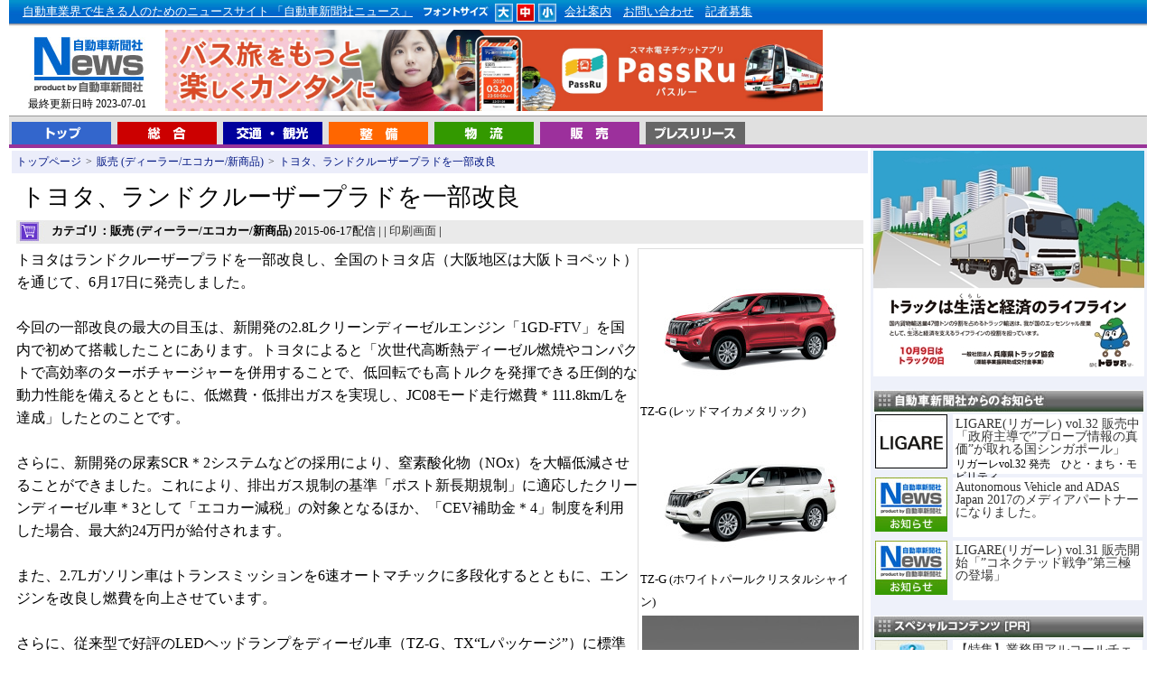

--- FILE ---
content_type: text/html
request_url: https://www.j-np.com/news/contents_00048281.shtml
body_size: 18437
content:
<!DOCTYPE HTML PUBLIC "-//W3C//DTD HTML 4.01 Transitional//EN" "http://www.w3.org/TR/html4/loose.dtd">
<html lang="ja">
<head>
<meta http-equiv="Content-Type" content="text/html; charset=euc-jp">
<meta http-equiv="content-style-type" content="text/css">
<meta http-equiv="content-script-type" content="text/javascript">
<title>トヨタ、ランドクルーザープラドを一部改良 - 自動車新聞社ニュース</title>
<meta name="description" content="「トヨタ、ランドクルーザープラドを一部改良」に関する記事。トヨタはランドクルーザープラドを一部改良し、全国のトヨタ店（...[続く]">
<link rel="alternate" media="only screen and (max-width: 640px)" href="https://www.j-np.com/sp/news/contents_00058921.shtml">
<link href="../style.css" rel="stylesheet" type="text/css">
<link rel="stylesheet" href="../js/lightbox.css" type="text/css" media="screen">
<script type="text/javascript" src="../index.js"></script>
<script type="text/javascript" src="../js/prototype.js"></script>
<script type="text/javascript" src="../js/scriptaculous.js?load=effects,builder"></script>
<script type="text/javascript" src="../js/lightbox.js"></script>
<script type="text/javascript" src="../js/feed.js"></script>
<meta http-equiv="X-UA-Compatible" content="IE=emulateIE7">
<script>
  (function(i,s,o,g,r,a,m){i['GoogleAnalyticsObject']=r;i[r]=i[r]||function(){
  (i[r].q=i[r].q||[]).push(arguments)},i[r].l=1*new Date();a=s.createElement(o),
  m=s.getElementsByTagName(o)[0];a.async=1;a.src=g;m.parentNode.insertBefore(a,m)
  })(window,document,'script','//www.google-analytics.com/analytics.js','ga');

  ga('create', 'UA-44112232-1', 'j-np.com');
  ga('send', 'pageview');

</script>
</head>
<body id="mainbody">
<div id="header1">
<div id="top_01"><a href="../" class="white">自動車業界で生きる人のためのニュースサイト 「自動車新聞社ニュース」</a>
<img src="../img/top_head004.jpg" alt="フォント選択" width="80" height="20">
<a href="javascript:void(0);" onclick="javascript:void(0);SetFont('A');return(false);" onkeypress="javascript:void(0);SetFont('A');return(false);"><img src="../img/top_head001.jpg" alt="大" width="21" height="20" name="FontA"></a>
<a href="javascript:void(0);" onclick="javascript:void(0);SetFont('B');return(false);" onkeypress="javascript:void(0);SetFont('C');return(false);"><img src="../img/top_head002.jpg" alt="中" width="21" height="20" name="FontB"></a>
<a href="javascript:void(0);" onclick="javascript:void(0);SetFont('C');return(false);" onkeypress="javascript:void(0);SetFont('C');return(false);"><img src="../img/top_head003.jpg" alt="小" width="21" height="20" name="FontC"></a>
<a href="../special/special_0000009.shtml" class="white">会社案内</a>
<a href="../special/special_0000010.shtml" class="white">お問い合わせ</a>
<a href="../special/special_0000002.shtml" class="white">記者募集</a><br>

</div>
</div>
<div id="header2">
<div id="logoarea"><a href="https://www.j-np.com/" name="top"><img src="../img/top_logo.jpg" alt="自動車ニュース" width="143" height="74"></a><br>
最終更新日時 2023-07-01</div>
<div id="bn_01">
<script type="text/javascript" src="../bn_photo/rnbn1.js"></script>
</div>
</div>
<div id="menu_06">
<div id="menu_list">
<a href="../"><img src="../img/menu_01.gif" alt="トップ" width="110" height="25" class="menu_bt"></a>
<a href="../kttop/sougou.shtml"><img src="../img/menu_02.gif" alt="総合" width="110" height="25" class="menu_bt"></a>
<a href="../kttop/ryokyaku.shtml"><img src="../img/menu_03.gif" alt="旅客 観光" width="110" height="25" class="menu_bt"></a>
<a href="../kttop/seibi.shtml"><img src="../img/menu_04.gif" alt="整備" width="110" height="25" class="menu_bt"></a>
<a href="../kttop/butsuryu.shtml"><img src="../img/menu_05.gif" alt="物流" width="110" height="25" class="menu_bt"></a>
<a href="../kttop/hanbai.shtml"><img src="../img/menu_06.gif" alt="販売" width="110" height="25" class="menu_bt"></a>
<a href="../kttop/newcar.shtml"><img src="../img/menu_newcar.gif" alt="プレスリリース" width="110" height="25" class="menu_bt"></a>

</div>
</div>
<table width="100%" border="0" cellpadding="3" cellspacing="0" id="maintable" summary="メインコンテンツ">
<tbody>
<tr> 
<td valign="top"><div class="panlist"><a href="https://www.j-np.com/" class="blue">トップページ</a>&gt;<a href="../kttop/hanbai.shtml" class="blue">販売 (ディーラー/エコカー/新商品)</a>&gt;<a href="./contents_00048281.shtml" class="blue">トヨタ、ランドクルーザープラドを一部改良</a></div>

<div id="newstitle">トヨタ、ランドクルーザープラドを一部改良</div>
<div id="newstime"><img src="../img/kticon05.jpg" width="34" height="26" class="ktimage" alt="販売 (ディーラー/エコカー/新商品)"><b>カテゴリ：販売 (ディーラー/エコカー/新商品)</b> 2015-06-17配信 | 
<div class="ninja_onebutton">
<script type="text/javascript">
//<![CDATA[
(function(d){
if(typeof(window.NINJA_CO_JP_ONETAG_BUTTON_e8527699410fcf763d0a40f9f524de12)=='undefined'){
    document.write("<sc"+"ript type='text/javascript' src='https://omt.shinobi.jp/b/e8527699410fcf763d0a40f9f524de12'></sc"+"ript>");
}else{
    window.NINJA_CO_JP_ONETAG_BUTTON_e8527699410fcf763d0a40f9f524de12.ONETAGButton_Load();}
})(document);
//]]>
</script><span class="ninja_onebutton_hidden" style="display:none;"></span><span style="display:none;" class="ninja_onebutton_hidden"></span>
</div>| 


<a href="../prg/print.cgi?news_id=4828;page=1;" target="_blank">印刷画面</a> |
</div>
<div id="newsphoto1"><a href="../news_photo/4828_0_b.jpg" rel="lightbox[roadtrip]" title="TZ-G (レッドマイカメタリック) " target="_blank"><img src="../news_photo/4828_0.jpg" alt="TZ-G (レッドマイカメタリック)" class="newsimg"></a><br>TZ-G (レッドマイカメタリック)<a href="../news_photo/4828_1_b.jpg" rel="lightbox[roadtrip]" title="TZ-G (ホワイトパールクリスタルシャイン) " target="_blank"><img src="../news_photo/4828_1.jpg" alt="TZ-G (ホワイトパールクリスタルシャイン)" class="newsimg"></a><br>TZ-G (ホワイトパールクリスタルシャイン)<a href="../news_photo/4828_2_b.jpg" rel="lightbox[roadtrip]" title="ディーゼルエンジン 「1GD-FTV」 " target="_blank"><img src="../news_photo/4828_2.jpg" alt="ディーゼルエンジン 「1GD-FTV」" class="newsimg"></a><br>ディーゼルエンジン 「1GD-FTV」</div>
<div id="newsword">トヨタはランドクルーザープラドを一部改良し、全国のトヨタ店（大阪地区は大阪トヨペット）を通じて、6月17日に発売しました。<br><br>今回の一部改良の最大の目玉は、新開発の2.8Lクリーンディーゼルエンジン「1GD-FTV」を国内で初めて搭載したことにあります。トヨタによると「次世代高断熱ディーゼル燃焼やコンパクトで高効率のターボチャージャーを併用することで、低回転でも高トルクを発揮できる圧倒的な動力性能を備えるとともに、低燃費・低排出ガスを実現し、JC08モード走行燃費＊111.8km/Lを達成」したとのことです。<br><br>さらに、新開発の尿素SCR＊2システムなどの採用により、窒素酸化物（NOx）を大幅低減させることができました。これにより、排出ガス規制の基準「ポスト新長期規制」に適応したクリーンディーゼル車＊3として「エコカー減税」の対象となるほか、「CEV補助金＊4」制度を利用した場合、最大約24万円が給付されます。<br><br>また、2.7Lガソリン車はトランスミッションを6速オートマチックに多段化するとともに、エンジンを改良し燃費を向上させています。<br><br>さらに、従来型で好評のLEDヘッドランプをディーゼル車（TZ-G、TX“Lパッケージ”）に標準装備するとともに、外板色には新色のレッドマイカメタリックを含む全10色が設定されています。<br><br>○価格（消費税込み）<br>TX（2.8Lディーゼルエンジン搭載車）　3,964,582円～<br></div>



<br style="clear:both;">
<script type="text/javascript" src="../bn_photo/rnbnkt5.js"></script>




<div class="prtext">
<ul class="prtext_ul">
<li class="prtext_li"><a href="http://www.jaf.or.jp/">[ PR ] 困った時もハッピーな時もカーライフをトータルでサポート</a></li>
<li class="prtext_li"><a href="http://www.hsk.or.jp/factory/index.html">[ PR ] 凹んでも復活！あなたのクルマのサポーターを探す</a></li>
<li class="prtext_li"><a href="http://www.kinki-rikuun.or.jp/">[ PR ] 安全、安心な車社会の構築に協力します。</a></li>

</ul>
</div>

<div id="kannews">
カテゴリ [ 販売 (ディーラー/エコカー/新商品)  ] のアクセストップ10<ul>
<li><a href="./contents_00002841.shtml">昨年に続き盲導犬育成に寄与　トヨタレンタリース神戸</a> [ 2009-08-31 ]</li>
<li><a href="./contents_00020641.shtml">エクサムのＥＶマルチトラック　夏から受注生産で販売を開始</a> [ 2011-05-23 ]</li>
<li><a href="./contents_00060961.shtml">兵庫トヨタ系３社を株式交換で完全子会社化</a> [ 2021-02-10 ]</li>
<li><a href="./contents_00062901.shtml">第56回通常総会を開催</a> [ 2022-07-13 ]</li>
<li><a href="./contents_00060111.shtml">和2年度自動車販売関係優良事業者 兵庫陸運部長表彰式</a> [ 2020-07-23 ]</li>
<li><a href="./contents_00058461.shtml">兵庫県軽自動車協会第53回通常総会</a> [ 2019-07-26 ]</li>
<li><a href="./contents_00060101.shtml">令和2年度自動車販売関係優良事業者 近畿運輸局長表彰式</a> [ 2020-07-23 ]</li>
<li><a href="./contents_00058451.shtml">兵庫県自家用自動車連合会　第7回定時総会</a> [ 2019-07-26 ]</li>
<li><a href="./contents_00013571.shtml">汎用スキャンツールのニーズを調査―普及検討会</a> [ 2010-11-11 ]</li>
<li><a href="./contents_00058921.shtml">最優秀賞は大畑翔太郎氏（ 兵庫ダイハツ 販売(株)）</a> [ 2019-11-29 ]</li>

</ul>

</div>
<script type="text/javascript"><!--
google_ad_client = "pub-9098486720131950";
/* 468x60, 作成済み 09/08/01 */
google_ad_slot = "7571695189";
google_ad_width = 468;
google_ad_height = 60;
//-->
</script>

<script type="text/javascript"
src="https://pagead2.googlesyndication.com/pagead/show_ads.js">
</script><br>
<script type="text/javascript"><!--
google_ad_client = "pub-9098486720131950";
/* 336x280, 四角大 10/11/24 */
google_ad_slot = "7036726730";
google_ad_width = 336;
google_ad_height = 280;
//-->
</script>



<script type="text/javascript"
src="https://pagead2.googlesyndication.com/pagead/show_ads.js">
</script>

</td>
<td valign="top" id="td_right">
<!--<a href="../prg/userlogin.cgi"><img src="../img/login_btn.png" alt="オンライン購読ログインはこちら" width="300" height="40"></a><br>
<a href="../subscribe/purchase.php"><img src="../img/online_submit2.png" alt="新聞オンライン購読のお申し込み" width="300" height="70"></a><br>-->
<!--<a href="http://www.fujisan.co.jp/product/1281691869/?link=related" target="_blank"><img src="../img/get_news.png" alt="新聞購読のお申し込み" width="300" height="70"></a><br>-->
<script type="text/javascript" src="../bn_photo/rnbn2.js"></script>
<img src="../img/right_title_oshirase.jpg" alt="自動車新聞社からのお知らせ" width="300" height="25" style="margin-top:15px;"><br>
<div class="special_img"><a href="../special/special_0002136.shtml"><img src="../special_photo/2136_sum.jpg" width="80" height="60" alt="LIGARE(リガーレ) vol.32 販売中「政府主導で”プローブ情報の真価”が取れる国シンガポール」"></a></div>
<div class="special_mess"><a href="../special/special_0002136.shtml">LIGARE(リガーレ) vol.32 販売中「政府主導で”プローブ情報の真価”が取れる国シンガポール」</a><div style="font-size:80%;margin-top:3px;">リガーレvol.32 発売　ひと・まち・モビリティ　</div></div>
<br style="clear:both;">

<div class="special_img"><a href="../special/special_0002134.shtml"><img src="../special_photo/sum.jpg" width="80" height="60" alt="Autonomous Vehicle and ADAS Japan 2017のメディアパートナーになりました。"></a></div>
<div class="special_mess"><a href="../special/special_0002134.shtml">Autonomous Vehicle and ADAS Japan 2017のメディアパートナーになりました。</a><div style="font-size:80%;margin-top:3px;"></div></div>
<br style="clear:both;">

<div class="special_img"><a href="../special/special_0002135.shtml"><img src="../special_photo/sum.jpg" width="80" height="60" alt="LIGARE(リガーレ) vol.31 販売開始「”コネクテッド戦争”第三極の登場」"></a></div>
<div class="special_mess"><a href="../special/special_0002135.shtml">LIGARE(リガーレ) vol.31 販売開始「”コネクテッド戦争”第三極の登場」</a><div style="font-size:80%;margin-top:3px;"></div></div>
<br style="clear:both;">


<img src="../img/right_title01.jpg" alt="スペシャルコンテンツ [PR]" width="300" height="25" style="margin-top:15px;"><br>
<div class="special_img"><a href="../special/special_0002114.shtml"><img src="../special_photo/2114_sum.jpg" width="80" height="60" alt="【特集】業務用アルコールチェッカーって、どれがいいの？（２）"></a></div>
<div class="special_mess"><a href="../special/special_0002114.shtml">【特集】業務用アルコールチェッカーって、どれがいいの？（２）</a><div style="font-size:80%;margin-top:3px;">PC管理ソフトがセットになり、より強力になった安全運転の推進</div></div>
<br style="clear:both;">

<div class="special_img"><a href="../special/special_0001968.shtml"><img src="../special_photo/1968_sum.jpg" width="80" height="60" alt="業務用ドライブレコーダー特集１　全ト協助成対象などを紹介"></a></div>
<div class="special_mess"><a href="../special/special_0001968.shtml">業務用ドライブレコーダー特集１　全ト協助成対象などを紹介</a><div style="font-size:80%;margin-top:3px;">ISO39001の導入にも役立つ支援ツールをご紹介</div></div>
<br style="clear:both;">

<div class="special_img"><a href="../special/special_0001969.shtml"><img src="../special_photo/1969_sum.jpg" width="80" height="60" alt="業務用ドライブレコーダー特集２　全ト協助成対象などを紹介"></a></div>
<div class="special_mess"><a href="../special/special_0001969.shtml">業務用ドライブレコーダー特集２　全ト協助成対象などを紹介</a><div style="font-size:80%;margin-top:3px;">ISO39001の導入にも役立つ支援ツールをご紹介</div></div>
<br style="clear:both;">

<div class="special_img"><a href="../special/special_0000790.shtml"><img src="../special_photo/790_sum.jpg" width="80" height="60" alt="トラック・バスのオルタネーターはリビルト品がお得　太田美品通商"></a></div>
<div class="special_mess"><a href="../special/special_0000790.shtml">トラック・バスのオルタネーターはリビルト品がお得　太田美品通商</a><div style="font-size:80%;margin-top:3px;">トラック・バスのオルタネーター・スターターなど電装品専門店</div></div>
<br style="clear:both;">

<div class="special_img"><a href="../special/special_0000048.shtml"><img src="../special_photo/48_sum.jpg" width="80" height="60" alt="【特集】業務用アルコールチェッカーって、どれがいいの？"></a></div>
<div class="special_mess"><a href="../special/special_0000048.shtml">【特集】業務用アルコールチェッカーって、どれがいいの？</a><div style="font-size:80%;margin-top:3px;">安全運転の強化推進に威力を発揮するのは・・・</div></div>
<br style="clear:both;">

<div class="special_img"><a href="../special/special_0000537.shtml"><img src="../special_photo/537_sum.jpg" width="80" height="60" alt="【特集】アルコールチェック義務化へカウントダウン　タニタのアルコールチェッカーが大人気"></a></div>
<div class="special_mess"><a href="../special/special_0000537.shtml">【特集】アルコールチェック義務化へカウントダウン　タニタのアルコールチェッカーが大人気</a><div style="font-size:80%;margin-top:3px;">『ＨＣ－２１１』の人気にせまる</div></div>
<br style="clear:both;">

<div class="special_img"><a href="../special/special_0000529.shtml"><img src="../special_photo/529_sum.jpg" width="80" height="60" alt="事業用（トラック・バス）エコタイヤはどれがいいの？【１】"></a></div>
<div class="special_mess"><a href="../special/special_0000529.shtml">事業用（トラック・バス）エコタイヤはどれがいいの？【１】</a><div style="font-size:80%;margin-top:3px;">～エコタイヤの豆知識～</div></div>
<br style="clear:both;">

<div class="special_img"><a href="../special/special_0000530.shtml"><img src="../special_photo/530_sum.jpg" width="80" height="60" alt="事業用（トラック・バス）エコタイヤはどれがいいの？【２】"></a></div>
<div class="special_mess"><a href="../special/special_0000530.shtml">事業用（トラック・バス）エコタイヤはどれがいいの？【２】</a><div style="font-size:80%;margin-top:3px;">～エコタイヤの豆知識～</div></div>
<br style="clear:both;">

<div class="special_img"><a href="../special/special_0000516.shtml"><img src="../special_photo/516_sum.jpg" width="80" height="60" alt="どれがいいの？アルコールチェッカー比較特集【１】"></a></div>
<div class="special_mess"><a href="../special/special_0000516.shtml">どれがいいの？アルコールチェッカー比較特集【１】</a><div style="font-size:80%;margin-top:3px;">性能・価格を比較し国内メーカー９社を紹介</div></div>
<br style="clear:both;">

<div class="special_img"><a href="../special/special_0000517.shtml"><img src="../special_photo/517_sum.jpg" width="80" height="60" alt="どれがいいの？アルコールチェッカー比較特集【２】"></a></div>
<div class="special_mess"><a href="../special/special_0000517.shtml">どれがいいの？アルコールチェッカー比較特集【２】</a><div style="font-size:80%;margin-top:3px;">性能・価格を比較し国内メーカー９社を紹介</div></div>
<br style="clear:both;">


<!--<a href="../kttop/newcar.shtml"><img src="../img/right_title03.jpg" alt="プレスリリース" width="300" height="25"></a><br>

<div id="newcarlink"><a href="../kttop/newcar.shtml">&gt;&gt;プレスリリース一覧を見る</a></div>-->

<a href="http://www.businesswire.jp/?utm_source=j-np&utm_medium=logo&utm_content=logo_jp&utm_campaign=News" target="_blank"><img src="../img/banner_bw.jpg" width="300" alt="Business Wire" style="margin-top:15px;" /></a>
<script type="text/javascript" src="../bn_photo/rnbn3.js"></script>

<script type="text/javascript"><!--
google_ad_client = "pub-9098486720131950";
/* 300x250, 作成済み 09/08/01 */
google_ad_slot = "7697545811";
google_ad_width = 300;
google_ad_height = 250;
//-->
</script>
<script type="text/javascript"
src="https://pagead2.googlesyndication.com/pagead/show_ads.js">
</script>




</td>
</tr>
</tbody>
</table>
<div id="footer"><img src="../img/foot_logo.jpg" alt="株式会社　自動車新聞社" width="257" height="50" style="float:left;">Copyright（C）Jidousha Shinbunsha All Right Received.<br>このページに掲載されている記事・写真・図表などの無断転載を禁じます。著作権は自動車新聞社、またはその情報提供者に帰属します。 掲載している情報は、記事執筆時点のものです。</div>
<script type="text/javascript">
<!--
if(navigator.userAgent.match(/(iPod|iPhone|Android.*Mobile|Windows.*Phone)/)){
  new Insertion.Top("mainbody","<a href=\"https://www.j-np.com/sp/\" id=\"spbtn\">スマートフォンサイトはこちら</a>");
  if(document.cookie.indexOf("mode=pc")==-1){
    if(window.confirm('スマートフォンサイトがあります。表示しますか？')){
      var myurl = location.href.split("https://www.j-np.com/");
      location.href="/sp/"+myurl[1];
    }else{
      document.cookie="mode=pc;path=/;";
    }
  }
}
GetFontSize();
-->
</script>


</body>
</html>


--- FILE ---
content_type: text/html
request_url: https://www.j-np.com/putrss.php
body_size: 1705
content:
<div class="news_hv"><a href="http://www.businesswire.com/news/home/20260127266698/ja/?feedref=Zd8jjkgYuzBwDixoAdXmJgT1albrG1Eq4mAeVP39210EyhpyXxzySbzZrAwccQNYevRMp3sIgu8q3wq1OF24lT93qbEzrwa15HGbLqMObxaDqcHsXVGdCCulrXrZfyiD2uKCrP6Vchv2JCmX-IB07A==" target="_blank">Aeris、接続デバイス数が1億台を突破――約90%の成長を達成、IoT市場平均を大きく上回る</a><span class="newtime">[2026/01/28]</span></div><div class="toplink"><ul id="ulfeed"><li><a href="http://www.businesswire.com/news/home/20260112177702/ja/?feedref=Zd8jjkgYuzBwDixoAdXmJgT1albrG1Eq4mAeVP39210EyhpyXxzySbzZrAwccQNYevRMp3sIgu8q3wq1OF24lT93qbEzrwa15HGbLqMObxaDqcHsXVGdCCulrXrZfyiD2uKCrP6Vchv2JCmX-IB07A==" target="_blank">自動車業界向け「マークラインズ生成AI β版」を提供開始</a><span class="newtime">[2026/01/13]</span></li><li><a href="http://www.businesswire.com/news/home/20260105205555/ja/?feedref=Zd8jjkgYuzBwDixoAdXmJgT1albrG1Eq4mAeVP39210EyhpyXxzySbzZrAwccQNYevRMp3sIgu8q3wq1OF24lT93qbEzrwa15HGbLqMObxaDqcHsXVGdCCulrXrZfyiD2uKCrP6Vchv2JCmX-IB07A==" target="_blank">VelaFi、シリーズBで2,000万米ドルを調達 ― ステーブルコインを活用したグローバル決済インフラの拡大を加速 ―</a><span class="newtime">[2026/01/13]</span></li><li><a href="http://www.businesswire.com/news/home/20260101225609/ja/?feedref=Zd8jjkgYuzBwDixoAdXmJgT1albrG1Eq4mAeVP39210EyhpyXxzySbzZrAwccQNYevRMp3sIgu8q3wq1OF24lT93qbEzrwa15HGbLqMObxaDqcHsXVGdCCulrXrZfyiD2uKCrP6Vchv2JCmX-IB07A==" target="_blank">オーテル、CES 2026で戦略転換を発表：AIを活用した未来都市のインフラを構築</a><span class="newtime">[2026/01/09]</span></li></ul></div>